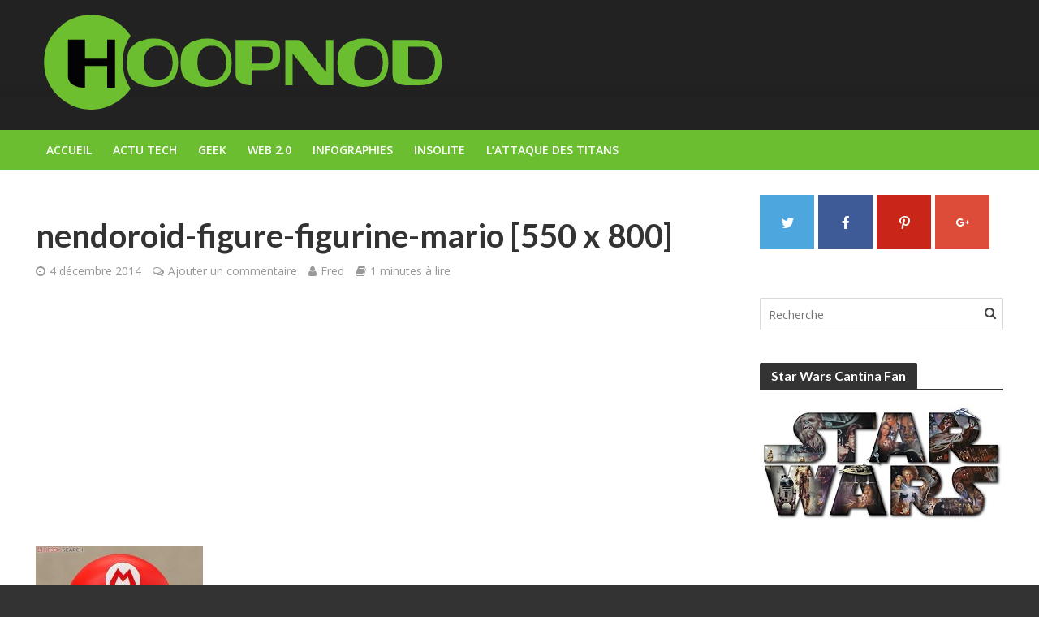

--- FILE ---
content_type: text/html; charset=utf-8
request_url: https://www.google.com/recaptcha/api2/aframe
body_size: 268
content:
<!DOCTYPE HTML><html><head><meta http-equiv="content-type" content="text/html; charset=UTF-8"></head><body><script nonce="VFDs4BOSDL0A0S51enpQWQ">/** Anti-fraud and anti-abuse applications only. See google.com/recaptcha */ try{var clients={'sodar':'https://pagead2.googlesyndication.com/pagead/sodar?'};window.addEventListener("message",function(a){try{if(a.source===window.parent){var b=JSON.parse(a.data);var c=clients[b['id']];if(c){var d=document.createElement('img');d.src=c+b['params']+'&rc='+(localStorage.getItem("rc::a")?sessionStorage.getItem("rc::b"):"");window.document.body.appendChild(d);sessionStorage.setItem("rc::e",parseInt(sessionStorage.getItem("rc::e")||0)+1);localStorage.setItem("rc::h",'1769056191826');}}}catch(b){}});window.parent.postMessage("_grecaptcha_ready", "*");}catch(b){}</script></body></html>